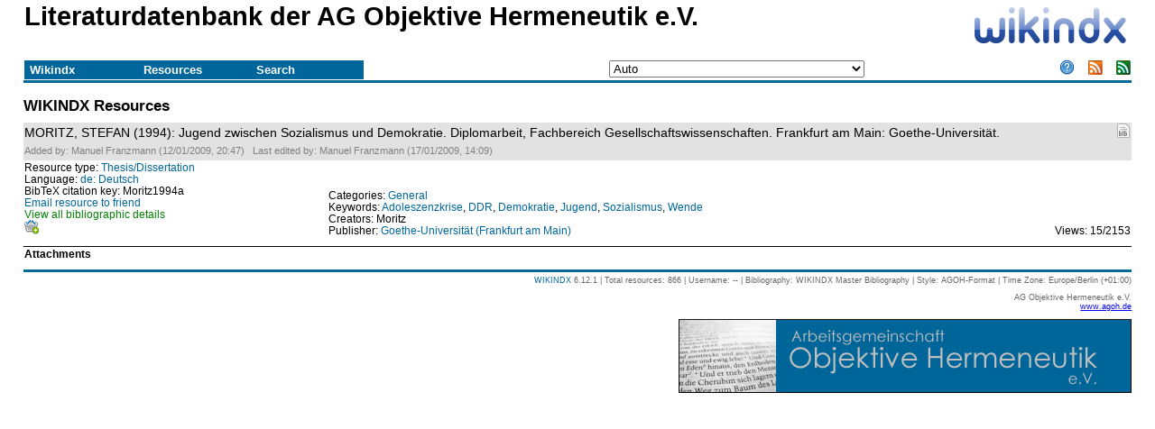

--- FILE ---
content_type: text/css
request_url: https://lit.agoh.de/components/templates/simpleblue/template.css?ver=6.12.1
body_size: 2781
content:
body {
 width:96%;
 margin: auto;
 padding: 0;
 font-family: bitstream vera sans,verdana,sans-serif;
 font-size: 0.9em;
 background-color:#FFF;
}

body > table {
 width:100%;
}

table {
 width:100%;
 margin: 0;
 border-collapse:collapse;
 border-spacing:0px;
 border-width:1px;
 border-style:none;
 text-align:left;
}

td {
 vertical-align:top;
}

img {
 border:0;
}



/**
* .menuTable: the table containing the drop-down menus
*/
.menuTable {
 margin: 0;
 padding: 0;
 margin-bottom:1em;
 border-bottom: 3px solid #3354AA;
}

/* Drop-down menus */

#nav {
 font-size: 0.9em;
}

#nav, #nav ul { /* all lists */
 padding: 0;
 margin: 0;
 list-style: none; /* no bullets */
 /*line-height: 1;*/
}

#nav > li, #nav > li:hover ul {
 border-top: 1px solid #3354AA;
}

#nav li:hover {
 background-color: #3354AA;
 color: #FFF;
}

#nav li { /* all list items */
 position: relative;
 /*z-index: 31;*/
 float: left;
 width: 9.5em; /* width needed or else Opera goes nuts */
 background-color: #3354AA;
 color: #FFF;
 text-decoration: none;
 font-weight: bold;
 border-bottom: 1px solid #3354AA;
 padding-top:3px;
 padding-bottom:3px;
}


/* First the layout and (un-)hiding stuff */

/* second-and-above-level lists, i.e. first level of vertical dropdown menus */
#nav li ul {
 position: absolute;
 z-index: 31;
 left: -999em; /* get off the screen */
}

/* third-and-above-level lists */
#nav li ul ul {
 margin-left: 9.46em; /* move to the side, prevent gap in ie */
 margin-top: -1.5em; /* of its parent */
 z-index: 31;
}

#nav li ul {
 margin-top: 1.5px; /* of its parent */
}

/* have submenus of submenus of hovered items not shown initially */
#nav li:hover ul ul,
#nav li:hover ul ul ul {
 left: -999em;
}

/* but show lists nested under hovered list items */
#nav li:hover ul,
#nav li li:hover ul,
#nav li li li:hover ul {
 left: auto;
}



/* Now the colors and stuff ... */
#nav li a { /* li content that is clickable */
 display: block;
 padding: 0 0.5em;
 color: #FFF;
 text-decoration: none;
 font-weight: bold;
 cursor: pointer;
}
#nav li a:hover,
#nav li span:hover { /* li content that is clickable, hovered */
 color: #FEF86C;
 cursor: pointer;
}



/* Inline custom plugins */
.inline1 {}

.inline2 {}

.inline3, .inline4 {
 margin:0;
 padding:0;
 text-align:left;
}


/* Footer information: footer information at end of script */
.footerInfo {
 margin:0;
 padding:0;
 margin-bottom:0.5em;
 padding-top:0.5em;
 border-top: 3px solid #3354AA;
 text-align:right;
 font-size: 0.6em;
 color: #B3B191;
}

.impressum {
 margin:0;
 padding:0;
 margin-bottom:0.5em;
 padding-top:0.5em;
 text-align:right;
 font-size: 0.6em;
 color: #B3B191;
}

.helplink {
 text-align:right;
}

.contactBlock {
 text-align:right;
}


/** HYPERLINKS
*/
/* normal links and paging links */
a.link:visited, a.link:link, a.link:active, a.page:visited, a.page:link, a.page:active {
 text-decoration: none;
 color: #3354AA;
 background: transparent;
}
a.link:hover, a.page:hover {
 text-decoration: none;
 background: #F9FAFF;
 color: #318CE7;
 border: none;
}

/* resource links for resource URLs */
a.rLink:visited, a.rLink:link, a.rLink:active {
 text-decoration: none;
 background: transparent;
 color: black;
}
a.rLink:hover {
 text-decoration: none;
 background: #3354AA;
 color: #FFF;
 border: none;
}

/* image links */
a.imgLink:visited, a.imgLink:link, a.imgLink:active {
 text-decoration: none;
 background: transparent;
}
a.imgLink:hover {
 text-decoration: none;
 background: transparent;
}

/* hyperlinking for browsing creators, collections, publishers, categories and keywords (tag clouds). Colour and size are defined in-line so should not appear here */
a.browseLink:visited, a.browseLink:link, a.browseLink:active{
 text-decoration: none;
 background: transparent;
}
a.browseLink:hover{
 background: transparent;
}

/* The enclosing paragraph for the browsing above. */
.browseParagraph{
 background: #B3B191;
 color: black;
}

/* When viewing lists of resources, display a hyperlink to a pop-up window to generate a CMS (Content Management System) 'replacement tag' for each resource */
a.cmsLink:visited, a.cmsLink:link, a.cmsLink:active{
 text-decoration: none;
 color: #729179;
 font-size: 0.7em;
 background: transparent;
}
a.cmsLink:hover{
 background: transparent;
 font-size: 0.7em;
 color: #729179;
}

/**
* FORM class
*/
.formElements{
}
/**
* TABLES
*/

/**
* .mainTable: the table containing the main content of WIKINDX
*/
.mainTable {
 margin: 0;
 margin-bottom:0.5em;
 border-collapse:collapse;
 border-spacing:0px;
}

.mainTable td {
 padding: 0px;
 border: 0px;
}

/**
* .pluginTopTable: the table containing any plug-in output that is printed above the mainTable of WIKINDX
*/
.pluginTopTable {
 border: 3px solid #3354AA;
 margin: 0;
 padding: 0;
}

/**
* .pluginBottomTable: the table containing any plug-in output that is printed below the mainTable of WIKINDX
*/
.pluginBottomTable {
 border: 3px solid #3354AA;
 margin: 0;
 padding: 0;
}

/**
* .styleTable: the table containing administration of bibliographic styles
*/
.styleTable {
 border: 1px solid #3354AA;
 margin: 0;
 padding: 0;
}

/**
* .generalTable: general purpose table
*/
.generalTable {
 border: 1px solid #3354AA;
 margin: 0;
 padding: 0;
}

.contentRessource td {
	
}

.contentAttachments,
.contentCustom,
.contentAbstract,
.contentNote,
.contentQuotes,
.contentParaphrases,
.contentMusings {
 border-top:1px solid #000;
 margin:0.66em 0;
}



/**
* redefine HTML headings - see /core/libs/HTML.php
*/

/**
* Headings
*/
h1, h2, h3, h4 {
 color: #3354AA;
 margin: 0 0 0.5em 0;
}

.pageHeading {
 vertical-align:top;
}

h1 {
 height:38px;
 margin:0.5em 0 1em 0;
 padding:0;
 
}

.logo {
 text-align:right;
 vertical-align:middle;
 padding:0.5em 0 1em 0;
}

/**
* Display of system messages
*/

/**
* .error: <p>error messages</p>
*/
.error {
 background: #C96D63;
 color: #FFF;
}

/**
* .success: <p>success messages</p>
*/
.success {
 background: #729179;
 color: #FFF;
}

/**
* .small: small text
*/
.small, .hint {
 font-size: 0.8em;
 vertical-align: bottom;
}

/**
* .hint: text hints given to provide further information usually on form input. Often used in conjunction
* with .small and usually the class of <span>....</span>
*/
.hint {
 color: gray;
}

/* Search results */
/* Browsers use a yellow background color by default for <mark> element */
/* Customize this if the background color doesn't play well with defaults. */
mark {
	/* background-color: aquamarine */
}

/**
* .highlight: highlight <span>search terms</span> in text
*/
.highlight {
 background: yellow;
}

/**
* .required: highlighting for <span>required</span> form input elements.
*/
.required {
 color: #C96D63;
}

/**
* alternate colours and font sizes for <td>resources</td> in a bibliographic list
*/
.alternate1,
.alternate2,
.alternate3,
.alternate4
{
 font-size: 0.9em;
}

.alternate1 {
 background: #F2F3FF;
}
.alternate2 {
 background: #DFF2FF;
}
.alternate3 {
 background: #A9EAFE;
}
.alternate4 {
 background: #77B5FE;
}


/*
 * paging characters for resource lists
 */
.contentPaging{
 font-size: 0.75em;
 text-align:center;
 margin-bottom:1em;
}

/*
 * bold, italics, smallcaps for bbcode
 */
.bold {
 font-weight: bold;
}
.italics {
 font-style: italic;
}
.smallcaps {
 font-variant: small-caps;
}

/**
* mouse cursor classes
*/
.cursorPointer {
 cursor: pointer;
}

/**
* Static styles used by the core of wikindx
* These classes have a correspondence 1 to 1 with old inlined style code for HTML4.
* You can modify their effects, but you may have trouble understanding the significance
* of the effects as they are closely linked to the logic of the PHP code.
* -- St�phane Aulery, 11 june 2016
*/
.left { text-align:left; }
.center { text-align:center; }
.right { text-align:right; }
.top { vertical-align:top; }
.middle { vertical-align:middle; }
.bottom { vertical-align:bottom; }
.u { text-decoration: underline; }
.blackText { color: black; }
.greenText { color: green; }
.redText { color: red; }
.okText { color: green; }
.nokText { color: red; }
.missingText { color: brown; }
.supernumeraryText { color: blue; }
.borderStyleSolid { border-style:solid; }
/**
* For particular emphasis of a table cell. Used in the resource form to emphasize the creator entry table
* It might be: .borderStyleEmphasis { border-style:solid; border-color: #ff0000;  border-width: 2px;}
*/
.borderStyleEmphasis { border-style:solid; }
.borderStyleNone { border-style:none; }
.borderSpacingNone { border-spacing:0px; }
.borderSpacingSmall { border-spacing:4px; }
.borderSpacingMedium { border-spacing:10px; }
.borderSpacingHigh { border-spacing:15px; }
.borderPaddingNone { border-spacing:0px; }
.padding2px { padding:2px; }
.padding3px { padding:3px; }
.padding4px { padding:4px; }
.padding5px { padding:5px; }
.floatLeft { float:left; }
.floatRight { float:right; }

.widthauto { width:auto; }
.width1percent { width:1%; }
.width5percent { width:5%; }
.width10percent { width:10%; }
.width15percent { width:15%; }
.width18percent { width:18%; }
.width20percent { width:20%; }
.width25percent { width:25%; }
.width30percent { width:30%; }
.width33percent { width:33%; }
.width35percent { width:35%; }
.width40percent { width:40%; }
.width45percent { width:45%; }
.width50percent { width:50%; }
.width55percent { width:55%; }
.width60percent { width:60%; }
.width66percent { width:66%; }
.width65percent { width:65%; }
.width70percent { width:70%; }
.width75percent { width:75%; }
.width80percent { width:80%; }
.width85percent { width:85%; }
.width90percent { width:90%; }
.width95percent { width:95%; }
.width100percent{ width:100%;}

/**
* End of : Static styles used by the core of wikindx
*/

/**
* START multiple file upload styles
*
* Adapted from https://code-boxx.com/simple-drag-and-drop-file-upload/
*/
.attachmentBorder {
 border: 1px solid #3354AA;
}
#uploader {
	height: 200px; 
	background: transparent;
	padding: 10px;
	border-width: 1px;
	border-style: solid;
}
#uploader.highlight {
	background: #7FFF00;
}
#uploader.disabled {
	background: #aaa;
}
/**
* END multiple file upload styles
*/


--- FILE ---
content_type: text/css
request_url: https://lit.agoh.de/components/templates/override.css?ver=6.12.1
body_size: 788
content:
body {
 width:96%;
 margin: auto;
 padding: 0;
 font-family: arial, helvetica, serif;
 font-size: 11pt;
 background-color:#FFF;
}

table {
 width:100%;
 margin: 0;
 border-collapse:collapse;
 border-spacing:0px;
 // border-width:1px;
 // border-style:none;
 // text-align:left;
}

/**
* .menuTable: the table containing the drop-down menus
*/
.menuTable {
 margin: 0;
 padding: 0;
 margin-bottom:1em;
 border-bottom: 3px solid #00669B;
}

#nav > li, #nav > li:hover ul {
 border-top: 1px solid #00669B;
}

#nav li:hover {
 background-color: #00669B;
 color: #FFF;
}

#nav li { /* all list items */
 position: relative;
 z-index: 31;
 float: left;
 width: 9.5em; /* width needed or else Opera goes nuts */
 line-height: 1.25em;
 background-color: #00669B;
 color: #FFF;
 text-decoration: none;
 font-weight: bold;
 border-bottom: 1px solid #00669B;
 padding-top:2px;
 padding-bottom:2px;
}

/* Now the colors and stuff ... */
#nav li a { /* li content that is clickable */
 display: block;
   margin-bottom: -1px;
 padding: 0 0.5em;
 color: #FFF;
 text-decoration: none;
 font-weight: bold;
 cursor: pointer;
}
#nav li a:hover,
#nav li span:hover { /* li content that is clickable, hovered */
 color: #c2c2c2;
 cursor: pointer;
}

.footerInfo {
 margin:0;
 padding:0;
 margin-bottom:0.5em;
 padding-top:0.5em;
 border-top: 3px solid #00669B;
 text-align:right;
 font-size: 0.6em;
 color: #676767;
}

.impressum {
 margin:0;
 padding:0;
 margin-bottom:0.5em;
 padding-top:0.5em;

 text-align:right;
 font-size: 0.6em;
 color: #676767;
}

/** HYPERLINKS
*/
/* normal links and paging links */
a.link:visited, a.link:link, a.link:active, a.page:visited, a.page:link, a.page:active {
 text-decoration: none;
 color: #00669B;
 background: transparent;
}
a.link:hover, a.page:hover {
 text-decoration: underline;
 background: #FFF;
 color: #000;
 border: none;
}

a.rLink:hover {
 text-decoration: none;
 background: #00669B;
 color: white;
 border: none;
}

/* The enclosing paragraph for the browsing above. */
.browseParagraph{
 background: #efefef;
 color: black;
}

/**
* .pluginTopTable: the table containing any plug-in output that is printed above the mainTable of WIKINDX
*/
.pluginTopTable {
 border: 3px solid #00669B;
 margin: 0;
 padding: 0;
}

/**
* .pluginBottomTable: the table containing any plug-in output that is printed below the mainTable of WIKINDX
*/
.pluginBottomTable {
 border: 3px solid #00669B;
 margin: 0;
 padding: 0;
}

/**
* .styleTable: the table containing administration of bibliographic styles
*/
.styleTable {
 border: 1px solid #00669B;
 margin: 0;
 padding: 0;
}

/**
* .generalTable: general purpose table
*/
.generalTable {
 border: 1px solid #00669B;
 margin: 0;
 padding: 0;
}

/**
* redefine HTML headings - see /core/display/HTML.php
*/

/**
* Headings
*/
h1, h2, h3, h4 {
 color: #000;
 margin: 0 0 0.5em 0;
}

/**
* .success: <p>success messages</p>
*/
.success {
 background: #729179;
 color: white;
}

/**
* alternate colours and font sizes for <td>resources</td> in a bibliographic list
*/
.alternate1,
.alternate2,
.alternate3,
.alternate4
{
 font-size: 0.95em;
   line-height: 1.5em; 
}

.alternate1 {
 background: #e2e2e2;
}
.alternate2 {
 background: #FFF;
}
.alternate3 {
 background: #A9EAFE;
}
.alternate4 {
 background: #77B5FE;
}

/*
 * paging characters for resource lists
 */
.contentPaging{
 font-size: 1;
 text-align:center;
 margin-bottom:1em;
}

.attachmentBorder {
 border: 1px solid #00669B;
}

